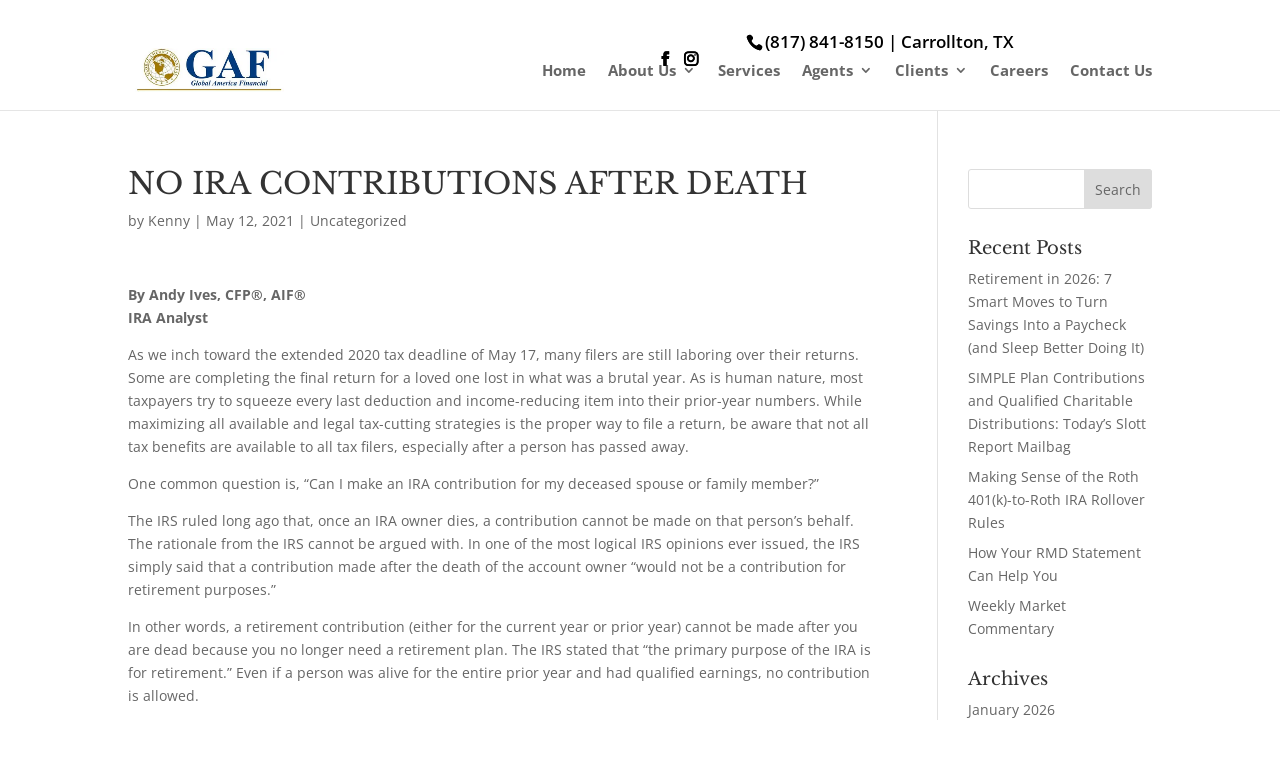

--- FILE ---
content_type: text/css
request_url: https://globalamericafinancial.com/wp-content/litespeed/ucss/c9554288fdc0006a78dd3e66f0504db3.css?ver=93e0a
body_size: 515
content:
ul{box-sizing:border-box}.entry-content{counter-reset:footnotes}:root{--wp--preset--font-size--normal:16px;--wp--preset--font-size--huge:42px}.screen-reader-text{border:0;clip:rect(1px,1px,1px,1px);clip-path:inset(50%);height:1px;margin:-1px;overflow:hidden;padding:0;position:absolute;width:1px;word-wrap:normal!important}.screen-reader-text:focus{background-color:#ddd;clip:auto!important;clip-path:none;color:#444;display:block;font-size:1em;height:auto;left:5px;line-height:normal;padding:15px 23px 14px;text-decoration:none;top:5px;width:auto;z-index:100000}body{font-size:14px}#top-header,#top-header a,#top-menu a,body,h1,h4{color:#000}.et-social-icon a:hover,.et_pb_widget li a:hover,.mobile_menu_bar:after,.mobile_menu_bar:before{color:#be9632}.nav li ul{border-color:#be9632}a{color:#5693d6}.et_secondary_nav_enabled #page-container #top-header{background-color:#fff!important}#top-header,#top-header .et-social-icon a:before,#top-header a,#top-menu li a{font-weight:700;font-style:normal;text-transform:none;text-decoration:none}#top-menu li a{font-size:15px}@media only screen and (min-width:981px){.et_header_style_left #et-top-navigation{padding:75px 0 0}.et_header_style_left #et-top-navigation nav>ul>li>a{padding-bottom:75px}#logo{max-height:90%}}@media only screen and (min-width:1350px){.et_pb_row{padding:27px 0}.et_pb_section{padding:54px 0}}@media only screen and (max-width:980px){#top-menu a,.mobile_menu_bar:before{color:rgb(222 198 108/.6)}h1{font-size:38px}h4{font-size:22px}.et_pb_section{padding:46px 0}}@media only screen and (max-width:767px){h1{font-size:42px}h4{font-size:25px}.et_pb_section{padding:14px 0}.et_pb_row{padding:24px 0}}h1,h4{font-family:"Libre Baskerville",Georgia,"Times New Roman",serif}#et-top-navigation,#main-header,#top-header .container,body,input{font-family:"Open Sans",Helvetica,Arial,Lucida,sans-serif}#page-container #top-header{background-color:#1c3046!important;color:#000;padding-left:45%;font-size:17px}#page-container #top-header li a{color:#000!important}@media only screen and (min-width:981px){#top-header{max-height:20px!important}}#top-header #et-info #et-info-phone{display:block;margin-top:5%;margin-left:100px}@media screen and (max-width:600px){#top-header{visibility:hidden!important;display:none!important;padding-top:0!important;padding-bottom:0!important}#main-header{background-size:contain}}